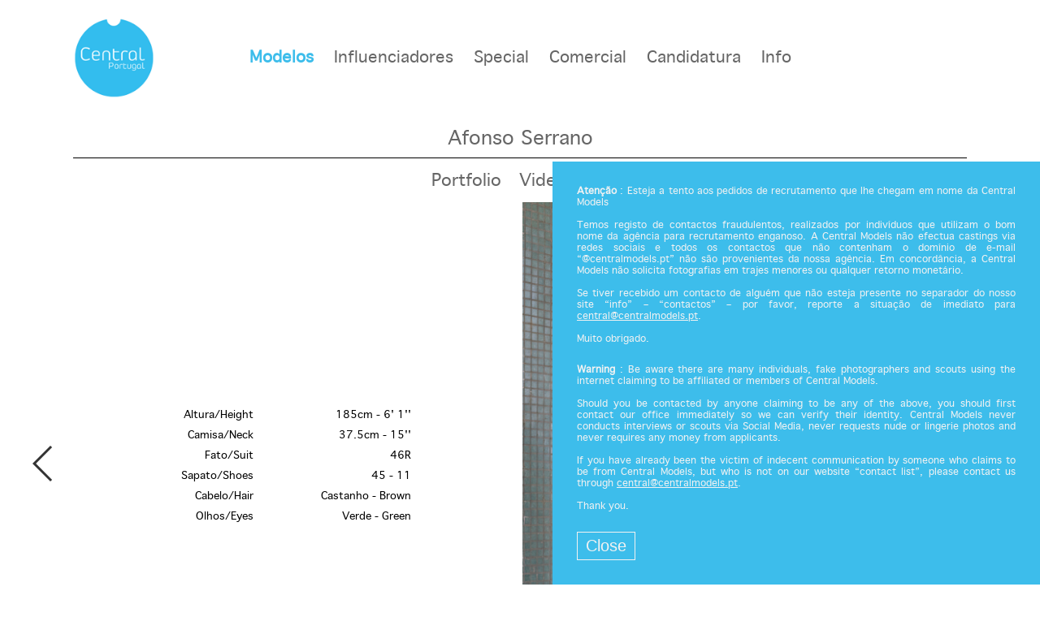

--- FILE ---
content_type: text/html; charset=UTF-8
request_url: http://www.centralmodels.pt/modelos/newfaces/1804-afonso-serrano/
body_size: 10146
content:
    <!DOCTYPE html PUBLIC "-//W3C//DTD XHTML 1.0 Strict//EN" "http://www.w3.org/TR/xhtml1/DTD/xhtml1-strict.dtd">
<html xmlns="http://www.w3.org/1999/xhtml">
<head>
    <!--[if IE]><meta http-equiv="X-UA-Compatible" content="IE=edge,chrome=1"><![endif]-->
    <meta name="viewport" content="width=device-width,initial-scale=1" />
    <meta http-equiv="Content-Type" content="text/xhtml+xml; charset=utf-8" />
        <script type="text/javascript" src="http://www.centralmodels.pt/js/jquery/jquery-1.11.0.min.js"></script>
    <script type="text/javascript" src="http://www.centralmodels.pt/js/lazyload/jquery.lazyload.min.js" ></script>
    <script type="text/javascript" src="http://www.centralmodels.pt/js/jquery-lazy/jquery.lazy.min.js"></script>
    <script type="text/javascript" src="http://www.centralmodels.pt/js/smartresize/smartresize.js" ></script>
    <script type="text/javascript" src="http://www.centralmodels.pt/js/upload/jquery.form.min.js" ></script>
    <script type="text/javascript" src="http://www.centralmodels.pt/js/infinitescroll/jquery.infinitescroll.min.js" ></script>
    <script type="text/javascript" src="http://www.centralmodels.pt/js/masonry/masonry.pkgd.min.js"></script>
    <script type="text/javascript" src="http://www.centralmodels.pt/js/slick/slick.js"></script>
    <script type="text/javascript" src="http://www.centralmodels.pt/js/cookie-validator/cookie-validator.js"></script>
    <script src='https://www.google.com/recaptcha/api.js'></script>
    <script type="text/javascript" src="http://www.centralmodels.pt/js/simplyscroll/jquery.simplyscroll.min.js" ></script>
    <link href="http://www.centralmodels.pt/js/simplyscroll/jquery.simplyscroll.css" rel="stylesheet" type="text/css" />
    <link href="http://www.centralmodels.pt/js/font-awesome-pro/css/fontawesome-all.min.css" rel="stylesheet" type="text/css" />
    <link href="http://www.centralmodels.pt/js/slick/slick.css" rel="stylesheet" type="text/css" />
    <link href="http://www.centralmodels.pt/js/slick/slick-theme.css" rel="stylesheet" type="text/css" />
    <link href="http://www.centralmodels.pt/js/rrssb/rrssb.css" rel="stylesheet" type="text/css" />
    <link href="http://www.centralmodels.pt/css/mediaslide.css?v=1.2" rel="stylesheet" type="text/css" />
    <link href="http://www.centralmodels.pt/css/responsive.css?v=1.1" rel="stylesheet" type="text/css" />
    <link href="http://www.centralmodels.pt/css/cookie-validator.css" rel="stylesheet" type="text/css" />
    <link href="http://www.centralmodels.pt/css/hover.css" rel="stylesheet" type="text/css" />
    <link href="http://www.centralmodels.pt/css/animate.min.css" rel="stylesheet" type="text/css" />
    <link rel="stylesheet" href="http://www.centralmodels.pt/js/font-awesome/css/font-awesome.min.css" />
    <link rel="apple-touch-icon" sizes="57x57" href="/favicon/apple-icon-57x57.png">
    <link rel="apple-touch-icon" sizes="60x60" href="/favicon/apple-icon-60x60.png">
    <link rel="apple-touch-icon" sizes="72x72" href="/apple-icon-72x72.png">
    <link rel="apple-touch-icon" sizes="76x76" href="/favicon/apple-icon-76x76.png">
    <link rel="apple-touch-icon" sizes="114x114" href="/favicon/apple-icon-114x114.png">
    <link rel="apple-touch-icon" sizes="120x120" href="/favicon/apple-icon-120x120.png">
    <link rel="apple-touch-icon" sizes="144x144" href="/favicon/apple-icon-144x144.png">
    <link rel="apple-touch-icon" sizes="152x152" href="/favicon/apple-icon-152x152.png">
    <link rel="apple-touch-icon" sizes="180x180" href="/favicon/apple-icon-180x180.png">
    <link rel="icon" type="image/png" sizes="192x192"  href="/favicon/android-icon-192x192.png">
    <link rel="icon" type="image/png" sizes="32x32" href="/favicon/favicon-32x32.png">
    <link rel="icon" type="image/png" sizes="96x96" href="/favicon/favicon-96x96.png">
    <link rel="icon" type="image/png" sizes="16x16" href="/favicon/favicon-16x16.png">
    <link rel="manifest" href="/favicon/manifest.json">
    <meta name="msapplication-TileColor" content="#ffffff">
    <meta name="msapplication-TileImage" content="/favicon/ms-icon-144x144.png">
    <meta name="theme-color" content="#ffffff">
    <!-- Global site tag (gtag.js) - Google Analytics -->
    <script async src="https://www.googletagmanager.com/gtag/js?id=UA-136020155-1"></script>
    <script>
        window.dataLayer = window.dataLayer || [];
        function gtag(){dataLayer.push(arguments);}
        gtag('js', new Date());

        gtag('config', 'UA-136020155-1');
    </script>
        <title>Afonso Serrano - Central Models</title>
<meta http-equiv="Content-Type" content="text/xhtml+xml; charset=utf-8" />
<meta name="robots" content="index, follow, all" />
<meta name="AUTHOR" content="mediaslide.com" />
<meta name="copyright" content="mediaslide.com" />

<!-- for Google -->
<meta name="description" content="Central Models é a agência de modelos atores e Influenciadores de referência em Portugal. Cria e realiza sonhos desde 1989, da passerelle e moda à publicidade e digital , em Portugal e no mundo." />
<meta name="keywords" content="" />

<!-- for Facebook -->          
<meta property="og:title" content="Afonso Serrano - Central Models" />
<meta property="og:type" content="article" />
<meta property="og:image" content="" />
<meta property="og:url" content="http://www.centralmodels.pt/modelos/newfaces/1804-afonso-serrano/" />
<meta property="og:description" content="Central Models é a agência de modelos atores e Influenciadores de referência em Portugal. Cria e realiza sonhos desde 1989, da passerelle e moda à publicidade e digital , em Portugal e no mundo." />

<!-- for Twitter -->          
<meta name="twitter:card" content="summary" />
<meta name="twitter:title" content="Afonso Serrano - Central Models" />
<meta name="twitter:description" content="Central Models é a agência de modelos atores e Influenciadores de referência em Portugal. Cria e realiza sonhos desde 1989, da passerelle e moda à publicidade e digital , em Portugal e no mundo." />
<meta name="twitter:image" content="" />
</head>
<body><div class="menu">
	<div class="menuDesktopContainer">
        <div class="menuDesktop">
            <a href="http://www.centralmodels.pt/"><img src="http://www.centralmodels.pt/images/logo.png"/></a>
            <ul class="menuDesktoplist">
                <li>
                    <div class="dropdown">
                        <p class="menuSelected" style="cursor: default">Modelos</p>
                        <ul class="dropdown-content" style="padding-top: 10px">
                            <li ><a href="http://www.centralmodels.pt/modelos/homens/">Homens</a></li>
                            <li><a href="http://www.centralmodels.pt/modelos/mulheres/">Mulheres</a></li>
                            <li class="subdropdown"><a href="http://www.centralmodels.pt/modelos/newfaces/">New Face <i class="fal fa-angle-right" style="vertical-align: -2px; margin-left: 10px"></i></a>
                                <ul class="subdropdown-content">
                                    <li><a href="http://www.centralmodels.pt/modelos/newfaces/homens/">Homens</a></li>
                                    <li><a href="http://www.centralmodels.pt/modelos/newfaces/mulheres/">Mulheres</a></li>
                                </ul>
                            </li>
                        </ul>
                    </div>
                </li>
                <li class=""><a class="candidatura" href="http://www.centralmodels.pt/influenciadores/">Influenciadores</a></li>
                <li>
                    <div class="dropdown">
                        <p class="" style="cursor: default">Special</p>
                        <ul class="dropdown-content" style="padding-top: 10px">
                            <li><a href="http://www.centralmodels.pt/special/modelos/">Modelos</a></li>
                            <li><a href="http://www.centralmodels.pt/special/talentos/">Talentos</a></li>
                            <!--<li><a href="/special/influencers/">Influencers</a></li>-->
                        </ul>
                    </div>
                </li>
                <li><div class="dropdown">
                        <p class="" style="cursor: default">Comercial</p>
                        <ul class="dropdown-content" style="padding-top: 10px">
                            <li class="subdropdown"><a href="http://www.centralmodels.pt/comercial/publicidade/">Publicidade <i class="fal fa-angle-right" style="vertical-align: -2px; margin-left: 10px"></i></a>
                                <ul class="subdropdown-content">
                                    <li><a href="http://www.centralmodels.pt/comercial/publicidade/homens/">Homens</a></li>
                                    <li><a href="http://www.centralmodels.pt/comercial/publicidade/mulheres/">Mulheres</a></li>
    <!--                            <li><a href="/comercial/publicidade/criancas/">Crianças</a></li>-->
                                </ul>
                            </li>
                            <li><a href="http://www.centralmodels.pt/comercial/atores/">Atores</a></li>
                        </ul>
                    </div></li>
                <li class=""><a class="candidatura" href="http://www.centralmodels.pt/candidatura/">Candidatura</a></li>
                                <li>
                    <div class="dropdown">
                        <p class="" style="cursor: default">Info</p>
                        <ul class="dropdown-content" style="padding-top: 10px">
                            <li><a href="http://www.centralmodels.pt/info/sobrenos/">Sobre nós</a></li>
                            <li><a href="http://www.centralmodels.pt/info/contactos/">Contactos</a></li>
                            <li><a href="http://www.centralmodels.pt/info/noticias/">Notícias</a></li>
                        </ul>
                    </div>
                </li>
            </ul>
            <div class="clear"></div>
        </div>
    </div>
	<div class="menuMobile">
		<div id="mobile-menu">
			<div id="mobile-menu-burger">
				<a id="mobile-menu-open" onclick="openMobileMenu(); return false;"  href="#">
					<i class="fal fa-bars" style="font-size: 26px; position: absolute; left: 18px; top: 16px;"></i>
				</a>
				<a id="mobile-menu-close" onclick="closeMobileMenu(); return false" href="#" style="display: none;">
					<i class="fal fa-times" style="font-size: 26px; position: absolute; left: 18px; top: 16px;"></i>
				</a>
			</div>
			<div id="mobile-logo">
				<a href="http://www.centralmodels.pt/">
					<img src="http://www.centralmodels.pt/images/logo.png" style="width: 100%; padding: 10px 0;" pagespeed_no_transform />
				</a>
			</div>
		</div>
		<div id="mobile-menu-content">
			<ul id="nav">
				<li>
					<a class="menuSelected">Modelos</a>
					<ul class="subnav">
                        <li ><a href="http://www.centralmodels.pt/modelos/homens/">Homens</a></li>
                        <li><a href="http://www.centralmodels.pt/modelos/mulheres/">Mulheres</a></li>
                        <li><a>New Face</a>
                            <ul style="padding-top: 10px; padding-left: 0">
                                <li><a href="http://www.centralmodels.pt/modelos/newfaces/homens/">Homens</a></li>
                                <li><a href="http://www.centralmodels.pt/modelos/newfaces/mulheres/">Mulheres</a></li>
                            </ul>
                        </li>

					</ul>
				</li>
                <li class=""><a href="http://www.centralmodels.pt/influenciadores/">Influenciadores</a></li>
				<li>
					<a href="#" class="">Special</a>
					<ul>
                        <li><a href="http://www.centralmodels.pt/special/modelos/">Modelos</a></li>
                        <li><a href="http://www.centralmodels.pt/special/talentos/">Talentos</a></li>
<!--                        <li><a href="/special/influencers/">Influencers</a></li>-->
					</ul>
				</li>
				<li>
					<a href="#" class="">Comercial</a>
					<ul class="subnav">
                        <li><a href="#">Publicidade</a>
                            <ul>
                                <li><a href="http://www.centralmodels.pt/comercial/publicidade/homens/">Homens</a></li>
                                <li><a href="http://www.centralmodels.pt/comercial/publicidade/mulheres/">Mulheres</a></li>
<!--                                <li><a href="/comercial/publicidade/criancas/">Crianças</a></li>-->
                            </ul>
                        </li>
                        <li><a href="http://www.centralmodels.pt/comercial/atores/">Atores</a></li>
					</ul>
				</li>
                <li class=""><a href="http://www.centralmodels.pt/candidatura/">Candidatura</a></li>
                				<li>
					<a  href="#" class="">Info</a>
                    <ul>
                        <li><a href="http://www.centralmodels.pt/info/sobrenos/">Sobre nós</a></li>
                        <li><a href="http://www.centralmodels.pt/info/contactos/">Contactos</a></li>
                        <li><a href="http://www.centralmodels.pt/info/noticias/">Notícias</a></li>
                    </ul>
				</li>
			</ul>
		</div>
	</div>
</div>
<script>
    $('.dropdown').hover(function() {
        $(this).children(".dropdown-content").stop(true, true).slideDown(300);
    }, function() {
        $(this).children(".dropdown-content").stop(true, true).slideUp(300);
    });
    $('.subdropdown').hover(function() {
        $(this).children(".subdropdown-content").stop(true, true).slideDown(300);
    }, function() {
        $(this).children(".subdropdown-content").stop(true, true).slideUp(300);
    });

</script><div id="navigation" class="fade-delay-1">
    <div class="widthLimit">
        <div class="bookMenu">
            <p class="modelNameInBook">Afonso Serrano</p>
                        <div  class="bookLinks" style="text-align: center; position: relative; min-height: 24px;" > <span>                    <span onclick="displaySlider('portfolio'); return false;"  class="displayPolaroids" style="cursor: pointer; margin-right: 15px">Portfolio</span>         <span style="margin-right: 15px; cursor: pointer" class="displayVideos" style="cursor: pointer">Videos</span>                                 <span><a href="http://www.instagram.com/cvzserrano/" target="_blank"><i  style="font-size: 22px;" class="fa fa-instagram"></i></a></span></span> <span class="dlBook" style="position: absolute; right: 0; top: 18px"><a href="http://www.centralmodels.pt/download.php?model_picture_category_id=5232&model_id=1804" target="_blank">Download Book</a></span></div>
            <div class="clear"></div>
        </div>
                <div class="slidersContainer">
            <div id="portfolio">
                <div class="portfolioElement">
                                    <div class="firstPortfolioElement">
                <div class="profileInfosContainer">
                     <div class="profileInfos">
                           <ul>                                              <li><span class="leftProfileInfo">Altura/Height</span> <span class="rightProfileInfo">185cm - 6' 1''</li>                            <li><span class="leftProfileInfo">Camisa/Neck</span> <span class="rightProfileInfo">37.5cm - 15''</li>                            <li><span class="leftProfileInfo">Fato/Suit</span> <span class="rightProfileInfo">46R</li>                            <li><span class="leftProfileInfo">Sapato/Shoes</span> <span class="rightProfileInfo">45 - 11</span></li>                            <li><span class="leftProfileInfo">Cabelo/Hair</span> <span class="rightProfileInfo">Castanho - Brown</span></li>                            <li><span class="leftProfileInfo">Olhos/Eyes</span> <span class="rightProfileInfo">Verde - Green</span></li>                                        </ul>
</div>
</div>
                <div class="firstImageContainer"><img class="" src="http://www.centralmodels.pt/images/grey.gif" data-lazy="https://mediaslide-europe.storage.googleapis.com/centralmodels/pictures/1804/5232/large-1677586930-6ec94f520fb7be6cec733cd069aa2afc.jpg"/></div>
                </div>
                            </div><div class="portfolioElement">
                <img class="portrait portfolioImage tinylandscape" src="http://www.centralmodels.pt/images/grey.gif" data-lazy="https://mediaslide-europe.storage.googleapis.com/centralmodels/pictures/1804/5232/large-1677790653-ed390309ca7bbba6d26297b168ad4290.jpg"/>                <img class="portrait portfolioImage tinylandscape" src="http://www.centralmodels.pt/images/grey.gif" data-lazy="https://mediaslide-europe.storage.googleapis.com/centralmodels/pictures/1804/5232/large-1677586930-443f921942a8fc7003cf4e9bd2aefe57.jpg"/>
                            </div><div class="portfolioElement">
                <img class="portrait portfolioImage tinylandscape" src="http://www.centralmodels.pt/images/grey.gif" data-lazy="https://mediaslide-europe.storage.googleapis.com/centralmodels/pictures/1804/5232/large-1680020751-c0a338404bdb5937737d844a0e2a1a81.jpg"/>                <img class="portrait portfolioImage tinylandscape" src="http://www.centralmodels.pt/images/grey.gif" data-lazy="https://mediaslide-europe.storage.googleapis.com/centralmodels/pictures/1804/5232/large-1680020751-8c2e159a97ff0dd8a60c3347d4a5ddfa.jpg"/>
                            </div><div class="portfolioElement">
                <img class="portrait portfolioImage tinylandscape" src="http://www.centralmodels.pt/images/grey.gif" data-lazy="https://mediaslide-europe.storage.googleapis.com/centralmodels/pictures/1804/5232/large-1680020752-7532aa60f6d088511c5376cf5a621464.jpg"/>                <img class="portrait portfolioImage tinylandscape" src="http://www.centralmodels.pt/images/grey.gif" data-lazy="https://mediaslide-europe.storage.googleapis.com/centralmodels/pictures/1804/5232/large-1680020753-f200d9efc6cf36ee1f2930803b4e1041.jpg"/>
                            </div><div class="portfolioElement">
                <img class="portrait portfolioImage tinylandscape" src="http://www.centralmodels.pt/images/grey.gif" data-lazy="https://mediaslide-europe.storage.googleapis.com/centralmodels/pictures/1804/5232/large-1666174937-1d6adbc4f7620808171bc03243c76c22.jpg"/>                <img class="portrait portfolioImage tinylandscape" src="http://www.centralmodels.pt/images/grey.gif" data-lazy="https://mediaslide-europe.storage.googleapis.com/centralmodels/pictures/1804/5232/large-1666174937-c2c51bb893a667ae273b1c8db7faa727.jpg"/>
                            </div><div class="portfolioElement">
                <img class="portrait portfolioImage tinylandscape" src="http://www.centralmodels.pt/images/grey.gif" data-lazy="https://mediaslide-europe.storage.googleapis.com/centralmodels/pictures/1804/5232/large-1677586936-22be21b5735903d05e56c3af9a21ad91.jpg"/>                <img class="portrait portfolioImage tinylandscape" src="http://www.centralmodels.pt/images/grey.gif" data-lazy="https://mediaslide-europe.storage.googleapis.com/centralmodels/pictures/1804/5232/large-1677586931-d1e5f6890ae986373a5a02356f078eae.jpg"/>
                            </div><div class="portfolioElement">
                <img class="portrait portfolioImage tinylandscape" src="http://www.centralmodels.pt/images/grey.gif" data-lazy="https://mediaslide-europe.storage.googleapis.com/centralmodels/pictures/1804/5232/large-1676298469-13fb93568936e8958a44d0f8a131c966.jpg"/>                <img class="portrait portfolioImage tinylandscape" src="http://www.centralmodels.pt/images/grey.gif" data-lazy="https://mediaslide-europe.storage.googleapis.com/centralmodels/pictures/1804/5232/large-1676298470-832017a881bef8c99b0c6f78d226d6e7.jpg"/>
                            </div><div class="portfolioElement">
                <img class="portrait portfolioImage tinylandscape" src="http://www.centralmodels.pt/images/grey.gif" data-lazy="https://mediaslide-europe.storage.googleapis.com/centralmodels/pictures/1804/5232/large-1676298423-8bd5def49d3c4d3d0728e9b9602346f4.jpg"/>                <img class="portrait portfolioImage tinylandscape" src="http://www.centralmodels.pt/images/grey.gif" data-lazy="https://mediaslide-europe.storage.googleapis.com/centralmodels/pictures/1804/5232/large-1666174938-4e6ebb482efe21ac4bb51267aa8fdfbe.jpg"/>
                            </div><div class="portfolioElement">
                <img class="portrait portfolioImage tinylandscape" src="http://www.centralmodels.pt/images/grey.gif" data-lazy="https://mediaslide-europe.storage.googleapis.com/centralmodels/pictures/1804/5232/large-1677586934-96fb0bfa77a7e1191d9b92d807cfab37.jpg"/>                <img class="portrait portfolioImage tinylandscape" src="http://www.centralmodels.pt/images/grey.gif" data-lazy="https://mediaslide-europe.storage.googleapis.com/centralmodels/pictures/1804/5232/large-1677586935-02b7e366885059cd7fe50651727aa717.jpg"/>
                            </div><div class="portfolioElement">
                <img class="portrait portfolioImage tinylandscape" src="http://www.centralmodels.pt/images/grey.gif" data-lazy="https://mediaslide-europe.storage.googleapis.com/centralmodels/pictures/1804/5232/large-1650467079-1acc31be3a349c81408dfba39451ceed.jpg"/>                <img class="portrait portfolioImage tinylandscape" src="http://www.centralmodels.pt/images/grey.gif" data-lazy="https://mediaslide-europe.storage.googleapis.com/centralmodels/pictures/1804/5232/large-1650467080-43b60b34f825665829adb265d30069a6.jpg"/>
                            </div><div class="portfolioElement">
                <img class="portrait portfolioImage tinylandscape" src="http://www.centralmodels.pt/images/grey.gif" data-lazy="https://mediaslide-europe.storage.googleapis.com/centralmodels/pictures/1804/5232/large-1650467081-5384a14463b4de254b630eeb4b3cb155.jpg"/>                <img class="portrait portfolioImage tinylandscape" src="http://www.centralmodels.pt/images/grey.gif" data-lazy="https://mediaslide-europe.storage.googleapis.com/centralmodels/pictures/1804/5232/large-1650467081-fda73e584a06e595b0248129353fe591.jpg"/>
                            </div><div class="portfolioElement">
                <img class="portrait portfolioImage tinylandscape" src="http://www.centralmodels.pt/images/grey.gif" data-lazy="https://mediaslide-europe.storage.googleapis.com/centralmodels/pictures/1804/5232/large-1677587057-1edb865aeaec3597b70cad8b458a17a1.jpg"/>                <img class="portrait portfolioImage tinylandscape" src="http://www.centralmodels.pt/images/grey.gif" data-lazy="https://mediaslide-europe.storage.googleapis.com/centralmodels/pictures/1804/5232/large-1677587058-82a41a3101c5df758af80a3db1761267.jpg"/>
                            </div><div class="portfolioElement">
                <img class="portrait portfolioImage tinylandscape" src="http://www.centralmodels.pt/images/grey.gif" data-lazy="https://mediaslide-europe.storage.googleapis.com/centralmodels/pictures/1804/5232/large-1602256770-b59ae6cdbbc7b082d9d1622f6eaefd41.jpg"/>                <img class="portrait portfolioImage tinylandscape" src="http://www.centralmodels.pt/images/grey.gif" data-lazy="https://mediaslide-europe.storage.googleapis.com/centralmodels/pictures/1804/5232/large-1602256770-7c435dc96873836abc8e7df98a3cb497.jpg?v=1671126496"/>                </div>
            </div>

            <div id="polaroidsAlbum">
                <div class="portfolioElement">
                                    </div>
            </div>
            <div id="pressAlbum">
                <div class="portfolioElement">
                    <br />
<b>Warning</b>:  Invalid argument supplied for foreach() in <b>/home/centralmodels/public_html/book.php</b> on line <b>540</b><br />
                </div>
            </div>

            <div id="mobilePortfolio">

                            <div class="mobilePortfolioElement">
                <img class="mobileImage" src="http://www.centralmodels.pt/images/grey.gif" data-lazy="https://mediaslide-europe.storage.googleapis.com/centralmodels/pictures/1804/5232/large-1677586930-6ec94f520fb7be6cec733cd069aa2afc.jpg"/>
            </div>            <div class="mobilePortfolioElement">
                <img class="mobileImage" src="http://www.centralmodels.pt/images/grey.gif" data-lazy="https://mediaslide-europe.storage.googleapis.com/centralmodels/pictures/1804/5232/large-1677790653-ed390309ca7bbba6d26297b168ad4290.jpg"/>
            </div>            <div class="mobilePortfolioElement">
                <img class="mobileImage" src="http://www.centralmodels.pt/images/grey.gif" data-lazy="https://mediaslide-europe.storage.googleapis.com/centralmodels/pictures/1804/5232/large-1677586930-443f921942a8fc7003cf4e9bd2aefe57.jpg"/>
            </div>            <div class="mobilePortfolioElement">
                <img class="mobileImage" src="http://www.centralmodels.pt/images/grey.gif" data-lazy="https://mediaslide-europe.storage.googleapis.com/centralmodels/pictures/1804/5232/large-1680020751-c0a338404bdb5937737d844a0e2a1a81.jpg"/>
            </div>            <div class="mobilePortfolioElement">
                <img class="mobileImage" src="http://www.centralmodels.pt/images/grey.gif" data-lazy="https://mediaslide-europe.storage.googleapis.com/centralmodels/pictures/1804/5232/large-1680020751-8c2e159a97ff0dd8a60c3347d4a5ddfa.jpg"/>
            </div>            <div class="mobilePortfolioElement">
                <img class="mobileImage" src="http://www.centralmodels.pt/images/grey.gif" data-lazy="https://mediaslide-europe.storage.googleapis.com/centralmodels/pictures/1804/5232/large-1680020752-7532aa60f6d088511c5376cf5a621464.jpg"/>
            </div>            <div class="mobilePortfolioElement">
                <img class="mobileImage" src="http://www.centralmodels.pt/images/grey.gif" data-lazy="https://mediaslide-europe.storage.googleapis.com/centralmodels/pictures/1804/5232/large-1680020753-f200d9efc6cf36ee1f2930803b4e1041.jpg"/>
            </div>            <div class="mobilePortfolioElement">
                <img class="mobileImage" src="http://www.centralmodels.pt/images/grey.gif" data-lazy="https://mediaslide-europe.storage.googleapis.com/centralmodels/pictures/1804/5232/large-1666174937-1d6adbc4f7620808171bc03243c76c22.jpg"/>
            </div>            <div class="mobilePortfolioElement">
                <img class="mobileImage" src="http://www.centralmodels.pt/images/grey.gif" data-lazy="https://mediaslide-europe.storage.googleapis.com/centralmodels/pictures/1804/5232/large-1666174937-c2c51bb893a667ae273b1c8db7faa727.jpg"/>
            </div>            <div class="mobilePortfolioElement">
                <img class="mobileImage" src="http://www.centralmodels.pt/images/grey.gif" data-lazy="https://mediaslide-europe.storage.googleapis.com/centralmodels/pictures/1804/5232/large-1677586936-22be21b5735903d05e56c3af9a21ad91.jpg"/>
            </div>            <div class="mobilePortfolioElement">
                <img class="mobileImage" src="http://www.centralmodels.pt/images/grey.gif" data-lazy="https://mediaslide-europe.storage.googleapis.com/centralmodels/pictures/1804/5232/large-1677586931-d1e5f6890ae986373a5a02356f078eae.jpg"/>
            </div>            <div class="mobilePortfolioElement">
                <img class="mobileImage" src="http://www.centralmodels.pt/images/grey.gif" data-lazy="https://mediaslide-europe.storage.googleapis.com/centralmodels/pictures/1804/5232/large-1676298469-13fb93568936e8958a44d0f8a131c966.jpg"/>
            </div>            <div class="mobilePortfolioElement">
                <img class="mobileImage" src="http://www.centralmodels.pt/images/grey.gif" data-lazy="https://mediaslide-europe.storage.googleapis.com/centralmodels/pictures/1804/5232/large-1676298470-832017a881bef8c99b0c6f78d226d6e7.jpg"/>
            </div>            <div class="mobilePortfolioElement">
                <img class="mobileImage" src="http://www.centralmodels.pt/images/grey.gif" data-lazy="https://mediaslide-europe.storage.googleapis.com/centralmodels/pictures/1804/5232/large-1676298423-8bd5def49d3c4d3d0728e9b9602346f4.jpg"/>
            </div>            <div class="mobilePortfolioElement">
                <img class="mobileImage" src="http://www.centralmodels.pt/images/grey.gif" data-lazy="https://mediaslide-europe.storage.googleapis.com/centralmodels/pictures/1804/5232/large-1666174938-4e6ebb482efe21ac4bb51267aa8fdfbe.jpg"/>
            </div>            <div class="mobilePortfolioElement">
                <img class="mobileImage" src="http://www.centralmodels.pt/images/grey.gif" data-lazy="https://mediaslide-europe.storage.googleapis.com/centralmodels/pictures/1804/5232/large-1677586934-96fb0bfa77a7e1191d9b92d807cfab37.jpg"/>
            </div>            <div class="mobilePortfolioElement">
                <img class="mobileImage" src="http://www.centralmodels.pt/images/grey.gif" data-lazy="https://mediaslide-europe.storage.googleapis.com/centralmodels/pictures/1804/5232/large-1677586935-02b7e366885059cd7fe50651727aa717.jpg"/>
            </div>            <div class="mobilePortfolioElement">
                <img class="mobileImage" src="http://www.centralmodels.pt/images/grey.gif" data-lazy="https://mediaslide-europe.storage.googleapis.com/centralmodels/pictures/1804/5232/large-1650467079-1acc31be3a349c81408dfba39451ceed.jpg"/>
            </div>            <div class="mobilePortfolioElement">
                <img class="mobileImage" src="http://www.centralmodels.pt/images/grey.gif" data-lazy="https://mediaslide-europe.storage.googleapis.com/centralmodels/pictures/1804/5232/large-1650467080-43b60b34f825665829adb265d30069a6.jpg"/>
            </div>            <div class="mobilePortfolioElement">
                <img class="mobileImage" src="http://www.centralmodels.pt/images/grey.gif" data-lazy="https://mediaslide-europe.storage.googleapis.com/centralmodels/pictures/1804/5232/large-1650467081-5384a14463b4de254b630eeb4b3cb155.jpg"/>
            </div>            <div class="mobilePortfolioElement">
                <img class="mobileImage" src="http://www.centralmodels.pt/images/grey.gif" data-lazy="https://mediaslide-europe.storage.googleapis.com/centralmodels/pictures/1804/5232/large-1650467081-fda73e584a06e595b0248129353fe591.jpg"/>
            </div>            <div class="mobilePortfolioElement">
                <img class="mobileImage" src="http://www.centralmodels.pt/images/grey.gif" data-lazy="https://mediaslide-europe.storage.googleapis.com/centralmodels/pictures/1804/5232/large-1677587057-1edb865aeaec3597b70cad8b458a17a1.jpg"/>
            </div>            <div class="mobilePortfolioElement">
                <img class="mobileImage" src="http://www.centralmodels.pt/images/grey.gif" data-lazy="https://mediaslide-europe.storage.googleapis.com/centralmodels/pictures/1804/5232/large-1677587058-82a41a3101c5df758af80a3db1761267.jpg"/>
            </div>            <div class="mobilePortfolioElement">
                <img class="mobileImage" src="http://www.centralmodels.pt/images/grey.gif" data-lazy="https://mediaslide-europe.storage.googleapis.com/centralmodels/pictures/1804/5232/large-1602256770-b59ae6cdbbc7b082d9d1622f6eaefd41.jpg"/>
            </div>            <div class="mobilePortfolioElement">
                <img class="mobileImage" src="http://www.centralmodels.pt/images/grey.gif" data-lazy="https://mediaslide-europe.storage.googleapis.com/centralmodels/pictures/1804/5232/large-1602256770-7c435dc96873836abc8e7df98a3cb497.jpg?v=1671126496"/>
            </div>            </div>
            <div id="mobilePolaroids">
                            </div>
            <div id="mobilePressBook">
                
            </div>
        </div>


        <div class="mobileProfileInfos">
            <ul>
                                            <li><span class="mobileLeftProfileInfo">Altura/Height</span> <span class="mobileRightProfileInfo">185 - 6' 1''</li>                            <li><span class="mobileLeftProfileInfo">Camisa/Neck</span> <span class="mobileRightProfileInfo">37.5cm - 15''</li>                            <li><span class="mobileLeftProfileInfo">Fato/Suit</span> <span class="mobileRightProfileInfo">46R</li>                            <li><span class="mobileLeftProfileInfo">Sapato/Shoes</span> <span class="mobileRightProfileInfo">45 - 11</span></li>                            <li><span class="mobileLeftProfileInfo">Cabelo/Hair</span> <span class="mobileRightProfileInfo">Castanho - Brown</span></li>                            <li><span class="mobileLeftProfileInfo">Olhos/Eyes</span> <span class="mobileRightProfileInfo">Verde - Green</span></li>
            </ul>
        </div>
        <div class="homeTransition">
            <div id="scrollToPortfolio">Portfolio</div>
        </div>
        <div class="portfolioGallery">
                            <div id="1" class="galeryImageContainer hvr-shrink" data-galery="1">
                    <img class="lazy galeryPortrait " src="http://www.centralmodels.pt/images/grey.gif" data-original="https://mediaslide-europe.storage.googleapis.com/centralmodels/pictures/1804/5232/large-1677586930-6ec94f520fb7be6cec733cd069aa2afc.jpg"/>
                </div>                <div id="2" class="galeryImageContainer hvr-shrink" data-galery="2">
                    <img class="lazy galeryPortrait " src="http://www.centralmodels.pt/images/grey.gif" data-original="https://mediaslide-europe.storage.googleapis.com/centralmodels/pictures/1804/5232/large-1677790653-ed390309ca7bbba6d26297b168ad4290.jpg"/>
                </div>                <div id="2" class="galeryImageContainer hvr-shrink" data-galery="3">
                    <img class="lazy galeryPortrait " src="http://www.centralmodels.pt/images/grey.gif" data-original="https://mediaslide-europe.storage.googleapis.com/centralmodels/pictures/1804/5232/large-1677586930-443f921942a8fc7003cf4e9bd2aefe57.jpg"/>
                </div>                <div id="3" class="galeryImageContainer hvr-shrink" data-galery="4">
                    <img class="lazy galeryPortrait " src="http://www.centralmodels.pt/images/grey.gif" data-original="https://mediaslide-europe.storage.googleapis.com/centralmodels/pictures/1804/5232/large-1680020751-c0a338404bdb5937737d844a0e2a1a81.jpg"/>
                </div>                <div id="3" class="galeryImageContainer hvr-shrink" data-galery="5">
                    <img class="lazy galeryPortrait " src="http://www.centralmodels.pt/images/grey.gif" data-original="https://mediaslide-europe.storage.googleapis.com/centralmodels/pictures/1804/5232/large-1680020751-8c2e159a97ff0dd8a60c3347d4a5ddfa.jpg"/>
                </div>                <div id="4" class="galeryImageContainer hvr-shrink" data-galery="6">
                    <img class="lazy galeryPortrait " src="http://www.centralmodels.pt/images/grey.gif" data-original="https://mediaslide-europe.storage.googleapis.com/centralmodels/pictures/1804/5232/large-1680020752-7532aa60f6d088511c5376cf5a621464.jpg"/>
                </div>                <div id="4" class="galeryImageContainer hvr-shrink" data-galery="7">
                    <img class="lazy galeryPortrait " src="http://www.centralmodels.pt/images/grey.gif" data-original="https://mediaslide-europe.storage.googleapis.com/centralmodels/pictures/1804/5232/large-1680020753-f200d9efc6cf36ee1f2930803b4e1041.jpg"/>
                </div>                <div id="5" class="galeryImageContainer hvr-shrink" data-galery="8">
                    <img class="lazy galeryPortrait " src="http://www.centralmodels.pt/images/grey.gif" data-original="https://mediaslide-europe.storage.googleapis.com/centralmodels/pictures/1804/5232/large-1666174937-1d6adbc4f7620808171bc03243c76c22.jpg"/>
                </div>                <div id="5" class="galeryImageContainer hvr-shrink" data-galery="9">
                    <img class="lazy galeryPortrait " src="http://www.centralmodels.pt/images/grey.gif" data-original="https://mediaslide-europe.storage.googleapis.com/centralmodels/pictures/1804/5232/large-1666174937-c2c51bb893a667ae273b1c8db7faa727.jpg"/>
                </div>                <div id="6" class="galeryImageContainer hvr-shrink" data-galery="10">
                    <img class="lazy galeryPortrait " src="http://www.centralmodels.pt/images/grey.gif" data-original="https://mediaslide-europe.storage.googleapis.com/centralmodels/pictures/1804/5232/large-1677586936-22be21b5735903d05e56c3af9a21ad91.jpg"/>
                </div>                <div id="6" class="galeryImageContainer hvr-shrink" data-galery="11">
                    <img class="lazy galeryPortrait " src="http://www.centralmodels.pt/images/grey.gif" data-original="https://mediaslide-europe.storage.googleapis.com/centralmodels/pictures/1804/5232/large-1677586931-d1e5f6890ae986373a5a02356f078eae.jpg"/>
                </div>                <div id="7" class="galeryImageContainer hvr-shrink" data-galery="12">
                    <img class="lazy galeryPortrait " src="http://www.centralmodels.pt/images/grey.gif" data-original="https://mediaslide-europe.storage.googleapis.com/centralmodels/pictures/1804/5232/large-1676298469-13fb93568936e8958a44d0f8a131c966.jpg"/>
                </div>                <div id="7" class="galeryImageContainer hvr-shrink" data-galery="13">
                    <img class="lazy galeryPortrait " src="http://www.centralmodels.pt/images/grey.gif" data-original="https://mediaslide-europe.storage.googleapis.com/centralmodels/pictures/1804/5232/large-1676298470-832017a881bef8c99b0c6f78d226d6e7.jpg"/>
                </div>                <div id="8" class="galeryImageContainer hvr-shrink" data-galery="14">
                    <img class="lazy galeryPortrait " src="http://www.centralmodels.pt/images/grey.gif" data-original="https://mediaslide-europe.storage.googleapis.com/centralmodels/pictures/1804/5232/large-1676298423-8bd5def49d3c4d3d0728e9b9602346f4.jpg"/>
                </div>                <div id="8" class="galeryImageContainer hvr-shrink" data-galery="15">
                    <img class="lazy galeryPortrait " src="http://www.centralmodels.pt/images/grey.gif" data-original="https://mediaslide-europe.storage.googleapis.com/centralmodels/pictures/1804/5232/large-1666174938-4e6ebb482efe21ac4bb51267aa8fdfbe.jpg"/>
                </div>                <div id="9" class="galeryImageContainer hvr-shrink" data-galery="16">
                    <img class="lazy galeryPortrait " src="http://www.centralmodels.pt/images/grey.gif" data-original="https://mediaslide-europe.storage.googleapis.com/centralmodels/pictures/1804/5232/large-1677586934-96fb0bfa77a7e1191d9b92d807cfab37.jpg"/>
                </div>                <div id="9" class="galeryImageContainer hvr-shrink" data-galery="17">
                    <img class="lazy galeryPortrait " src="http://www.centralmodels.pt/images/grey.gif" data-original="https://mediaslide-europe.storage.googleapis.com/centralmodels/pictures/1804/5232/large-1677586935-02b7e366885059cd7fe50651727aa717.jpg"/>
                </div>                <div id="10" class="galeryImageContainer hvr-shrink" data-galery="18">
                    <img class="lazy galeryPortrait " src="http://www.centralmodels.pt/images/grey.gif" data-original="https://mediaslide-europe.storage.googleapis.com/centralmodels/pictures/1804/5232/large-1650467079-1acc31be3a349c81408dfba39451ceed.jpg"/>
                </div>                <div id="10" class="galeryImageContainer hvr-shrink" data-galery="19">
                    <img class="lazy galeryPortrait " src="http://www.centralmodels.pt/images/grey.gif" data-original="https://mediaslide-europe.storage.googleapis.com/centralmodels/pictures/1804/5232/large-1650467080-43b60b34f825665829adb265d30069a6.jpg"/>
                </div>                <div id="11" class="galeryImageContainer hvr-shrink" data-galery="20">
                    <img class="lazy galeryPortrait " src="http://www.centralmodels.pt/images/grey.gif" data-original="https://mediaslide-europe.storage.googleapis.com/centralmodels/pictures/1804/5232/large-1650467081-5384a14463b4de254b630eeb4b3cb155.jpg"/>
                </div>                <div id="11" class="galeryImageContainer hvr-shrink" data-galery="21">
                    <img class="lazy galeryPortrait " src="http://www.centralmodels.pt/images/grey.gif" data-original="https://mediaslide-europe.storage.googleapis.com/centralmodels/pictures/1804/5232/large-1650467081-fda73e584a06e595b0248129353fe591.jpg"/>
                </div>                <div id="12" class="galeryImageContainer hvr-shrink" data-galery="22">
                    <img class="lazy galeryPortrait " src="http://www.centralmodels.pt/images/grey.gif" data-original="https://mediaslide-europe.storage.googleapis.com/centralmodels/pictures/1804/5232/large-1677587057-1edb865aeaec3597b70cad8b458a17a1.jpg"/>
                </div>                <div id="12" class="galeryImageContainer hvr-shrink" data-galery="23">
                    <img class="lazy galeryPortrait " src="http://www.centralmodels.pt/images/grey.gif" data-original="https://mediaslide-europe.storage.googleapis.com/centralmodels/pictures/1804/5232/large-1677587058-82a41a3101c5df758af80a3db1761267.jpg"/>
                </div>                <div id="13" class="galeryImageContainer hvr-shrink" data-galery="24">
                    <img class="lazy galeryPortrait " src="http://www.centralmodels.pt/images/grey.gif" data-original="https://mediaslide-europe.storage.googleapis.com/centralmodels/pictures/1804/5232/large-1602256770-b59ae6cdbbc7b082d9d1622f6eaefd41.jpg"/>
                </div>                <div id="13" class="galeryImageContainer hvr-shrink" data-galery="25">
                    <img class="lazy galeryPortrait " src="http://www.centralmodels.pt/images/grey.gif" data-original="https://mediaslide-europe.storage.googleapis.com/centralmodels/pictures/1804/5232/large-1602256770-7c435dc96873836abc8e7df98a3cb497.jpg?v=1671126496"/>
                </div>        </div>
        
        <div class="homeTransition">
            <div id="scrollToVideos">Videos</div>
        </div>
<div class="videos">                    <video id="video" poster="https://mediaslide-europe.storage.googleapis.com/centralmodels/videos/2826/1670159300-6db9a60ecfeb88c5359ca570b52586a2.jpg" frameborder="0" autoplay controls controlsList="nodownload" style="width:100%;background-color: #000000">
                        <source src="https://mediaslide-europe.storage.googleapis.com/centralmodels/videos/2826/1670159300-6db9a60ecfeb88c5359ca570b52586a2.mp4" type="video/mp4">
                    </video>            </div>
</div>

</div>
<script>
    $( document ).ready(function() {

        $.ajax({
            type:'GET',
            url: "http://www.centralmodels.pt/book_instagram.php",
            data: { name: "cvzserrano",followers: "528" },
            success: function (data) {
                $('.mediakitRight').html(data).css('opacity', '1');
                $(".lazy").lazyload({
                    threshold : 100,
                    effect : "fadeIn"
                });
                $(window).trigger('resize');
            },
            error: function (data) {
                console.log('Error is occuring...');
            },
            dataType: 'html'
        });


        $.ajax({
            type: 'GET',
            url: 'http://www.centralmodels.pt/social_count.php',
            data:{
                facebook: "",
                twitter: "",
                youtube: "",
            },
            success:function(data){
                if(data.twitter_followers != '' && data.twitter_counter >= 1000) {
                    $('.twitterCounter').html("<a href='https://twitter.com/"+data.twitter_user+"/' target='_blank'><i class='fab fa-twitter'></i><span>"+ data.twitter_followers +"</span></a>");
                    $('.twitterCounter').fadeIn();
                }
                if(data.facebook_followers != '' && data.facebook_counter >= 1000) {
                    $('.facebookCounter').html("<a href='https://"+data.facebook_user+"' target='_blank'><i class='fab fa-facebook'></i><span>"+ data.facebook_followers +"</span></a>");
                    $('.facebookCounter').fadeIn();
                }
                if(data.youtube_followers != '' && data.youtube_counter >= 1000) {
                    $('.youtubeCounter').html("<a href='https://www.youtube.com/channel/"+data.youtube_user+"' target='_blank'><i class='fab fa-youtube'></i><span>"+ data.youtube_followers +"</span></a>");
                    $('.youtubeCounter').fadeIn();
                }

                $('.mediakitLeft').css('opacity', '1');
                $('.mediakitBottom').css('opacity', '1');
            },
            error: function(data) { // if error occured
                console.log('Error is occuring...');
            },
            dataType:'json'
        });
        
        resizeVideo = function () {
            $(".videos video").height($(".videos video").width() * 0.5);
        };

        $(window).resize(function () {
            resizeVideo();
        });

        resizeVideo();

        document.title = "Afonso Serrano - Central Models";

        var isiPad = navigator.userAgent.match(/iPad/i) != null;

        $(".lazy").lazyload({
            threshold : 600,
            effect : "fadeIn"
        });

        $('#portfolio').slick({
            slidesToShow: 1,
            slidesToScroll: 1,
            speed: 1000,
            nextSlidesToPreload: 1,
            responsive: [
                {
                    breakpoint: 1200,
                    settings: {
                        arrows: false,
                    }
                }
            ]
        });
        $('#polaroidsAlbum').slick({
            slidesToShow: 1,
            slidesToScroll: 1,
            speed: 1000,
            nextSlidesToPreload: 1,
            responsive: [
                {
                    breakpoint: 1200,
                    settings: {
                        arrows: false,
                    }
                }
            ]
        });
        $('#pressAlbum').slick({
            slidesToShow: 1,
            slidesToScroll: 1,
            speed: 1000,
            nextSlidesToPreload: 1,
            responsive: [
                {
                    breakpoint: 1200,
                    settings: {
                        arrows: false,
                    }
                }
            ]
        });
        $('#mobilePortfolio').slick({
            slidesToShow: 1,
            slidesToScroll: 1,
            speed: 1000,
            nextSlidesToPreload: 1,
            arrows: false,
        });
        $('#mobilePolaroids').slick({
            slidesToShow: 1,
            slidesToScroll: 1,
            speed: 1000,
            nextSlidesToPreload: 1,
            arrows: false,
        });
        $('#mobilePressBook').slick({
            slidesToShow: 1,
            slidesToScroll: 1,
            speed: 1000,
            nextSlidesToPreload: 1,
            arrows: false,
        });

        resizeGaleryImage = function () {
            var width = $(".galeryImageContainer").width();
            $(".galeryImageContainer").height(width + 60);

        }

        resizeGaleryImage();

        $(window).resize(function() {
            resizeGaleryImage();
        })

        $('#portfolio img').click(function(){
            $('#portfolio').slick('next');
        });

        $(".portfolioGallery .galeryImageContainer").click(function() {
            var slideNumber = $(this).attr('id');
            var mobileSlideNumber = $(this).data('galery');
            $("#portfolio").slick('slickGoTo', slideNumber - 1);
            $('#mobilePortfolio').slick('slickGoTo', mobileSlideNumber - 1);


            $("#pressAlbum").hide();
            $("#polaroidsAlbum").hide();
            $("#mobilePressBook").hide();
            $("#mobilePolaroids").hide();

            if($(window).width() <= 750) {

                $("#portfolio").hide();
                $("#mobilePortfolio").fadeIn();
                $("#mobilePortfolio").slick("setPosition");
                $(window).trigger("resize");
            }
            else {

                $("#mobilePortfolio").hide();
                $("#portfolio").fadeIn();
                $("#portfolio").slick("setPosition");
                $(window).trigger("resize");
            }

            if($(window).width() <= 750) {
                $('html, body').animate({
                    scrollTop: $(".slidersContainer").offset().top - 100
                }, "slow");
            }
            else {
                $('html, body').animate({
                    scrollTop: $(".slidersContainer").offset().top - 10
                }, "slow");
            }
        });

        $("#polaroids .galeryImageContainer").click(function() {
            var slideNumber = $(this).attr('id');
            var mobileSlideNumber = $(this).data('galery');

            $('#mobilePolaroids').slick('slickGoTo', mobileSlideNumber - 1);
            $("#polaroidsAlbum").slick('slickGoTo', slideNumber - 1);

            $("#pressAlbum").hide();
            $("#portfolio").hide();
            $("#mobilePressBook").hide();
            $("#mobilePortfolio").hide();

            if($(window).width() <= 750) {

                $("#polaroidsAlbum").hide();
                $("#mobilePolaroids").fadeIn();
                $("#mobilePolaroids").slick("setPosition");
                $(window).trigger("resize");
            }
            else {

                $("#mobilePolaroids").hide();
                $("#polaroidsAlbum").fadeIn();
                $("#polaroidsAlbum").slick("setPosition");
                $(window).trigger("resize");
            }



            if($(window).width() <= 750) {
                $('html, body').animate({
                    scrollTop: $(".slidersContainer").offset().top - 100
                }, "slow");
            }
            else {
                $('html, body').animate({
                    scrollTop: $(".slidersContainer").offset().top - 10
                }, "slow");
            }

        });

        $("#pressGallery .galeryImageContainer").click(function() {
            var slideNumber = $(this).attr('id');
            var mobileSlideNumber = $(this).data('galery');
            $('#mobilePressBook').slick('slickGoTo', mobileSlideNumber - 1);
            $('#pressAlbum').slick('slickGoTo', slideNumber - 1);


            $("#portfolio").hide();
            $("#polaroidsAlbum").hide();
            $("#mobilePortfolio").hide();
            $("#mobilePolaroids").hide();

            if($(window).width() <= 750) {

                $("#pressAlbum").hide();
                $("#mobilePressBook").fadeIn();
                $("#mobilePressBook").slick("setPosition");
                $(window).trigger("resize");
            }
            else {

                $("#mobilePressBook").hide();
                $("#pressAlbum").fadeIn();
                $('#pressAlbum').slick("setPosition");
                $(window).trigger("resize");
            }

            if($(window).width() <= 750) {
                $('html, body').animate({
                    scrollTop: $(".slidersContainer").offset().top - 100
                }, "slow");
            }
            else {
                $('html, body').animate({
                    scrollTop: $(".slidersContainer").offset().top - 10
                }, "slow");
            }

        });


//        $(".displayPolaroids").click(function() {
//            $('html, body').animate({
//                scrollTop: $("#scrollToPolaroids").offset().top - 20
//            }, "slow");
//        });
        $(".displayVideos").click(function() {
            $('html, body').animate({
                scrollTop: $("#scrollToVideos").offset().top - 20
            }, "slow");
        });
        $(".displayMediakit").click(function() {
            $('html, body').animate({
                scrollTop: $("#mediakit").offset().top
            }, "slow");
        });
        $(".displayBiography").click(function() {
            $('html, body').animate({
                scrollTop: $("#scrollToBiography").offset().top - 20
            }, "slow");
        });

        displaySlider = function (slider) {

            if( slider == "portfolio") {

                $("#pressAlbum").hide();
                $("#polaroidsAlbum").hide();
                $("#mobilePressBook").hide();
                $("#mobilePolaroids").hide();

                if($(window).width() <= 750) {

                    $("#mobilePortfolio").fadeIn();
                    $("#mobilePortfolio").slick("setPosition");
                    $("#mobilePortfolio").slick('slickGoTo', 0);
                    $(window).trigger("resize");
                }
                else {

                    $("#portfolio").fadeIn();
                    $("#portfolio").slick("setPosition");
                    $("#portfolio").slick('slickGoTo', 0);
                    $(window).trigger("resize");
                }

            }
            if( slider == "polaroids") {

                $("#pressAlbum").hide();
                $("#portfolio").hide();
                $("#mobilePressBook").hide();
                $("#mobilePortfolio").hide();

                if($(window).width() <= 750) {

                    $("#mobilePolaroids").fadeIn();
                    $("#mobilePolaroids").slick("setPosition");
                    $("#mobilePolaroids").slick('slickGoTo', 0);
                    $(window).trigger("resize");
                }
                else {

                    $("#polaroidsAlbum").fadeIn();
                    $("#polaroidsAlbum").slick("setPosition");
                    $("#polaroidsAlbum").slick('slickGoTo', 0);
                    $(window).trigger("resize");
                }


            }
            if( slider == "pressbook") {

                $("#portfolio").hide();
                $("#polaroidsAlbum").hide();
                $("#mobilePortfolio").hide();
                $("#mobilePolaroids").hide();

                if($(window).width() <= 750) {

                    $("#mobilePressBook").fadeIn();
                    $("#mobilePressBook").slick("setPosition");
                    $("#mobilePressBook").slick('slickGoTo', 0);
                    $(window).trigger("resize");
                }
                else {

                    $("#pressAlbum").fadeIn();
                    $('#pressAlbum').slick("setPosition");
                    $('#pressAlbum').slick('slickGoTo', 0);
                    $(window).trigger("resize");
                }

            }


            if($(window).width() <= 750) {
                $('html, body').animate({
                    scrollTop: $(".slidersContainer").offset().top - 100
                }, "slow");
            }
            else {
                $('html, body').animate({
                    scrollTop: $(".slidersContainer").offset().top - 10
                }, "slow");
            }

        }




    });
</script><div id="footer">
    <div class="widthLimit" style="padding: 10px 0">
        <div class="footerElement"><a href="http://www.centralmodels.pt/info/sobrenos/" >Central Models since 1989</a></div>
        <div class="footerElement"  style="text-align: center">
        <a href="https://www.facebook.com/centralmodels/" target="_blank" title="Central Models facebook"><img src="http://www.centralmodels.pt/images/facebook.svg" style=" width: 35px"/></a>
        <a href="https://www.instagram.com/centralmodels/" target="_blank" title="Central Models instagram"><img src="http://www.centralmodels.pt/images/instagram.svg" style="width: 35px"/> </a>
        <a href="https://www.youtube.com/channel/UCNXcYsCRlRKt2CH0tl5CCGQ" target="_blank" title="Central Models youtube"><img src="http://www.centralmodels.pt/images/youtube.svg" style="width: 35px"/> </a>
        </div >
        <div class="footerElement" style="text-align: right"><a href="https://www.mediaslide.com" target="_blank" title="mediaslide model agency software">Mediaslide model agency software</a></div>
    </div>
</div>    <div id="modal-false-claim" class="modal-bg" style="display: none;">
        <div class="modal">
            <p>
                <span>Atenção</span> : Esteja a tento aos pedidos de recrutamento que lhe chegam em nome da Central Models<br/><br/>
                Temos registo de contactos fraudulentos, realizados por indivíduos que utilizam o bom nome da agência para recrutamento enganoso. A Central Models não efectua castings via redes sociais e todos os contactos que não contenham o domínio de e-mail “@centralmodels.pt” não são provenientes da nossa agência. Em concordância, a Central Models não solicita fotografias em trajes menores ou qualquer retorno monetário.<br/><br/>
                Se tiver recebido um contacto de alguém que não esteja presente no separador do nosso site “info” – “contactos” – por favor, reporte a situação de imediato para <a href="mailto:central@centralmodels.pt">central@centralmodels.pt</a>. <br/><br/>
                Muito obrigado.
            </p>
            <p>
                <span>Warning</span> : Be aware there are many individuals, fake photographers and scouts using the internet claiming to be affiliated or members of Central Models. <br/><br/>
                Should you be contacted by anyone claiming to be any of the above, you should first contact our office immediately so we can verify their identity. Central Models never conducts interviews or scouts via Social Media, never requests nude or lingerie photos and never requires any money from applicants. <br/><br/>
                If you have already been the victim of indecent communication by someone who claims to be from Central Models, but who is not on our website “contact list”, please contact us through <a href="mailto:central@centralmodels.pt">central@centralmodels.pt</a>. <br/><br/>
                Thank you.
            </p>
            <button class="btn-modal" type="button">Close</button>
        </div>
    </div>
<script language="javascript">
    $(document).ready(function() {

        var data = localStorage.getItem('false-claim');
        if(data != 'ok') {
            $modal = $(document.getElementById('modal-false-claim'));
            $modal.show();
            $('body').addClass('modal-open');

            $modal.find('button').click(function() {
                localStorage.setItem('false-claim', 'ok');
                $modal.fadeOut();
                $('body').removeClass('modal-open');
            });
        }

        var isMobile = $(window).width() <= 750;

        var modelsList = [];

        showSearch = function(){
            $('#mobile-search-open').hide();
            $('#mobile-search-close').show();
            closeMobileMenu();
            if(modelsList.length === 0) {
                $.ajax({
                    type: 'GET',
                    url: 'http://www.centralmodels.pt/autocomplete.php',
                    success:function(data){
                        modelsList = data;
                    },
                    error: function(data) { // if error occured
                        console.log('Error is occuring...');
                    },
                    dataType:'json'
                });
            }
            $('.submenu').hide();
            $('#searchBar').show();
            $(".searchModels").focus();
        };

        hideSearch = function() {
            $('#mobile-search-close').hide();
            $('#mobile-search-open').show();
        };

        $(".searchModels").on('keyup', function(){

            $('#navigation').html('');

            html = '';
            var searchValue = $(".searchModels").val().toLowerCase();
            var filtered = $.grep(modelsList, function(object) { return object.nickname.toLowerCase().indexOf(searchValue) >= 0 });
            var i =0;

            if(filtered.length > 100) {
                filtered = filtered.slice(0, 100);
            }

            $.each(filtered, function(index, model){
                var category = model.model_categories[model.model_categories.length-1].name.toLowerCase().replace(' ', '-');
                var parent_category = model.model_categories[model.model_categories.length-1].parent_name.toLowerCase().replace(' ', '-');
                var book_url = '';
                html += '';
                i++;
            });

            if(filtered.length == 0)
                html += '<div style="text-align: center">Empty result</div>';

            html += '</div>' +
                '<div style="clear: both"></div>' +
            '</div>';

            $('#navigation').html(html);

            $(".lazy").lazyload({
                threshold : 600,
                 effect : "fadeIn"
            });

            resizeList = function () {};

            $(window).resize(function () {
                resizeList();
            });

            resizeList();

            $(window).trigger("scroll");
            $(window).trigger("resize");

        });

        $("#nav > li > a").on("click", function(e){
            if($(this).parent().has('ul').length){
                e.preventDefault();
            }
            if(!$(this).hasClass("open")) {
                // hide any open menus and remove all other classes
                $("#nav li ul").slideUp(350);
                $("#nav li a").removeClass("open");
                $("#nav li a").css("color", "#666666");
                // open our new menu and add the open class
                $(this).next("ul").slideDown(350);
                $(this).addClass("open");
                $(this).css("color", "#3dbdeb");
            }
            else if($(this).hasClass("open")) {
                $(this).removeClass("open");
                $(this).css("color", "#666666");
                $(this).next("ul").slideUp(350);
            }
            else{
            }
        });

        $(".subnav > li > a").on("click", function(e){
            if($(this).parent().has('ul').length){
                e.preventDefault();
            }
            if(!$(this).hasClass("open")) {
                // hide any open menus and remove all other classes
                $(".subnav li ul").slideUp(350);
                $(".subnav li a").removeClass("open");
                // open our new menu and add the open class
                $(this).next("ul").slideDown(350);
                $(this).addClass("open");
            }
            else if($(this).hasClass("open")) {
                $(this).removeClass("open");
                $(this).next("ul").slideUp(350);
            }
            else{
            }
        });




        openMobileMenu = function(){
            $('#mobile-menu-open').hide();
            $('#mobile-menu-close').show();
            $('#mobile-menu-content').fadeIn();
        };

        closeMobileMenu = function(){
            $('#mobile-menu-open').show();
            $('#mobile-menu-close').hide();
            $('#mobile-menu-content').fadeOut();
        };

        resizeNavigation = function() {
            var menu_height = isMobile ? $('.menuDesktop').height() : $('.menuMobile').height();
            $('#navigation').css('min-height',$(window).height() - menu_height - 18);
        };
        resizeNavigation();

        $(window).resize(function(){
            isMobile = $(window).width() <= 750;
            resizeNavigation();
        });


        /* INSTAGRAM SQUARE */
//        $image_url = $data->images->thumbnail->url;
//        $image_url = str_replace('s150x150','s640x640',$image_url);

    });
</script>
</body>
</html>

--- FILE ---
content_type: text/html; charset=UTF-8
request_url: http://www.centralmodels.pt/book_instagram.php?name=cvzserrano&followers=528
body_size: 907
content:
        <div class="instagramIntro introDesktopOnly">
        <a href="https://www.instagram.com/cvzserrano/" target="_blank">
        @cvzserrano
        </a>
        </div><div class="instagramBookElements">
                                    <div class="instagramElement" >
                                    <a href="https://www.instagram.com/p/DKvHK8To-YX/" target="blank">
                                        <img class="lazy" src="http://www.centralmodels.pt/images/grey.gif" data-original="https://storage.googleapis.com/socialcdn/2025/06/57885400583/3652169361095124503.jpg" alt="" title="" />
                                        <div class="instagramDescription">
                                        ao felipe la féria.
</div>
                                    </a>
                                </div>                                <div class="instagramElement" >
                                    <a href="https://www.instagram.com/p/DJaAQm-o8WL/" target="blank">
                                        <img class="lazy" src="http://www.centralmodels.pt/images/grey.gif" data-original="https://storage.googleapis.com/socialcdn/2025/05/57885400583/3628213591165093259.jpg" alt="" title="" />
                                        <div class="instagramDescription">
                                        🏃🏃🏃
</div>
                                    </a>
                                </div>                                <div class="instagramElement" >
                                    <a href="https://www.instagram.com/p/C_8HyKPomSc/" target="blank">
                                        <img class="lazy" src="http://www.centralmodels.pt/images/grey.gif" data-original="https://storage.googleapis.com/socialcdn/2025/03/57885400583/3457672847212831900.jpg" alt="" title="" />
                                        <div class="instagramDescription">
                                        +1 uma volta ao sol🤍
</div>
                                    </a>
                                </div>                                <div class="instagramElement" >
                                    <a href="https://www.instagram.com/p/C4gt1r6IGZz/" target="blank">
                                        <img class="lazy" src="http://www.centralmodels.pt/images/grey.gif" data-original="https://storage.googleapis.com/socialcdn/2025/03/57885400583/3323858126370793075.jpg" alt="" title="" />
                                        <div class="instagramDescription">
                                        b animais
</div>
                                    </a>
                                </div>                                <div class="instagramElement" >
                                    <a href="https://www.instagram.com/p/C3dh2fmLDc1/" target="blank">
                                        <img class="lazy" src="http://www.centralmodels.pt/images/grey.gif" data-original="https://storage.googleapis.com/socialcdn/2025/03/57885400583/3304946581872850741.jpg" alt="" title="" />
                                        <div class="instagramDescription">
                                        done talking
</div>
                                    </a>
                                </div>                                <div class="instagramElement" >
                                    <a href="https://www.instagram.com/p/C1sK4N_Ln-O/" target="blank">
                                        <img class="lazy" src="http://www.centralmodels.pt/images/grey.gif" data-original="https://storage.googleapis.com/socialcdn/2025/03/57885400583/3273038872965971854.jpg" alt="" title="" />
                                        <div class="instagramDescription">
                                        loading 2024…
</div>
                                    </a>
                                </div>                                <div class="instagramElement" >
                                    <a href="https://www.instagram.com/p/C0m2zfVL5B9/" target="blank">
                                        <img class="lazy" src="http://www.centralmodels.pt/images/grey.gif" data-original="https://storage.googleapis.com/socialcdn/2025/03/57885400583/3253528813668110461.jpg" alt="" title="" />
                                        <div class="instagramDescription">
                                        inactive
</div>
                                    </a>
                                </div>                                <div class="instagramElement" >
                                    <a href="https://www.instagram.com/p/CywFJwMLHiH/" target="blank">
                                        <img class="lazy" src="http://www.centralmodels.pt/images/grey.gif" data-original="https://storage.googleapis.com/socialcdn/2025/03/57885400583/3220096394021599367.jpg" alt="" title="" />
                                        <div class="instagramDescription">
                                        @_arieiv_  X @losiento.__________ 
@cvzserrano 
•
•
•
#foto #photo #model #modelo #desfile #fashions ...
</div>
                                    </a>
                                </div>                                <div class="instagramElement" >
                                    <a href="https://www.instagram.com/p/Cx6J4L8rT9z/" target="blank">
                                        <img class="lazy" src="http://www.centralmodels.pt/images/grey.gif" data-original="https://storage.googleapis.com/socialcdn/2025/03/57885400583/3204917528365973363.jpg" alt="" title="" />
                                        <div class="instagramDescription">
                                        dumpin 💢
</div>
                                    </a>
                                </div>                                <div class="instagramElement" >
                                    <a href="https://www.instagram.com/p/CucrcjxLtgr/" target="blank">
                                        <img class="lazy" src="http://www.centralmodels.pt/images/grey.gif" data-original="https://storage.googleapis.com/socialcdn/2025/03/57885400583/3142577718549207083.jpg" alt="" title="" />
                                        <div class="instagramDescription">
                                        hcw
</div>
                                    </a>
                                </div>                                <div class="instagramElement" >
                                    <a href="https://www.instagram.com/p/CsmfpA2IbR6/" target="blank">
                                        <img class="lazy" src="http://www.centralmodels.pt/images/grey.gif" data-original="https://storage.googleapis.com/socialcdn/2025/03/57885400583/3109311750594475130.jpg" alt="" title="" />
                                        <div class="instagramDescription">
                                        1 ano + 48 h 🤍
</div>
                                    </a>
                                </div>                                <div class="instagramElement" >
                                    <a href="https://www.instagram.com/p/CrWc07IriQT/" target="blank">
                                        <img class="lazy" src="http://www.centralmodels.pt/images/grey.gif" data-original="https://storage.googleapis.com/socialcdn/2025/10/57885400583/3086781376820552723.jpg" alt="" title="" />
                                        <div class="instagramDescription">
                                        dump pt 1608
</div>
                                    </a>
                                </div></div>


--- FILE ---
content_type: text/html; charset=UTF-8
request_url: http://www.centralmodels.pt/social_count.php?facebook=&twitter=&youtube=
body_size: 115
content:
    {"twitter_followers":"0","facebook_followers":"0","youtube_followers":"0","twitter_counter":0,"facebook_counter":0,"youtube_counter":0,"twitter_user":"","facebook_user":"","youtube_user":""}